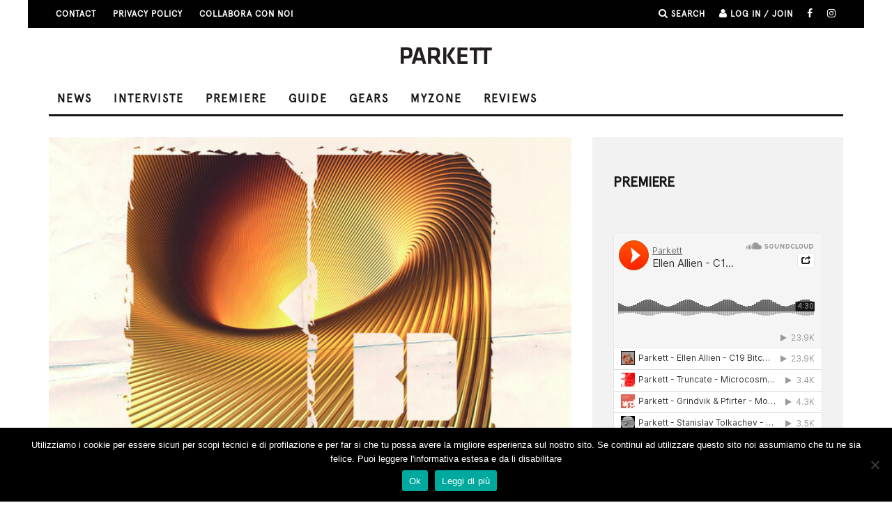

--- FILE ---
content_type: text/html; charset=UTF-8
request_url: https://www.parkettchannel.it/mezo-timeless/
body_size: 16547
content:
<!DOCTYPE html>
<!--[if lt IE 7]><html lang="it-IT" class="no-js lt-ie9 lt-ie8 lt-ie7"> <![endif]-->
<!--[if (IE 7)&!(IEMobile)]><html lang="it-IT" class="no-js lt-ie9 lt-ie8"><![endif]-->
<!--[if (IE 8)&!(IEMobile)]><html lang="it-IT" class="no-js lt-ie9"><![endif]-->
<!--[if gt IE 8]><!--> <html lang="it-IT" class="no-js"><!--<![endif]-->

	<head>
		<script async src="https://pagead2.googlesyndication.com/pagead/js/adsbygoogle.js?client=ca-pub-8375648831091848"
     crossorigin="anonymous"></script>
<meta name="facebook-domain-verification" content="xoedh46qnbbtac3z42b6ggxcqewuxd" />
	<meta charset="utf-8">
		<!-- Google Chrome Frame for IE -->
		<!--[if IE]><meta http-equiv="X-UA-Compatible" content="IE=edge" /><![endif]-->
		<!-- mobile meta -->
                    <meta name="viewport" content="width=device-width, initial-scale=1.0"/>
        
		<link rel="pingback" href="https://www.parkettchannel.it/xmlrpc.php">

<!-- Global site tag (gtag.js) - Google Analytics -->
<script async src="https://www.googletagmanager.com/gtag/js?id=UA-39030887-3"></script>
<script>
  window.dataLayer = window.dataLayer || [];
  function gtag(){dataLayer.push(arguments);}
  gtag('js', new Date());

  gtag('config', 'UA-39030887-3');
</script>

		
		<!-- head extras -->
		<title>Mezo &#8211; Timeless &#8211; Parkett</title>
<meta name='robots' content='max-image-preview:large' />
	<style>img:is([sizes="auto" i], [sizes^="auto," i]) { contain-intrinsic-size: 3000px 1500px }</style>
	<link rel='dns-prefetch' href='//fonts.googleapis.com' />
<link rel="alternate" type="application/rss+xml" title="Parkett &raquo; Feed" href="https://www.parkettchannel.it/feed/" />
<link rel="alternate" type="application/rss+xml" title="Parkett &raquo; Feed dei commenti" href="https://www.parkettchannel.it/comments/feed/" />
<script type="text/javascript" id="wpp-js" src="https://www.parkettchannel.it/wp-content/plugins/wordpress-popular-posts/assets/js/wpp.min.js?ver=7.3.6" data-sampling="0" data-sampling-rate="100" data-api-url="https://www.parkettchannel.it/wp-json/wordpress-popular-posts" data-post-id="77458" data-token="47aab4ecb0" data-lang="0" data-debug="0"></script>
<script type="text/javascript">
/* <![CDATA[ */
window._wpemojiSettings = {"baseUrl":"https:\/\/s.w.org\/images\/core\/emoji\/15.0.3\/72x72\/","ext":".png","svgUrl":"https:\/\/s.w.org\/images\/core\/emoji\/15.0.3\/svg\/","svgExt":".svg","source":{"concatemoji":"https:\/\/www.parkettchannel.it\/wp-includes\/js\/wp-emoji-release.min.js?ver=6.7.4"}};
/*! This file is auto-generated */
!function(i,n){var o,s,e;function c(e){try{var t={supportTests:e,timestamp:(new Date).valueOf()};sessionStorage.setItem(o,JSON.stringify(t))}catch(e){}}function p(e,t,n){e.clearRect(0,0,e.canvas.width,e.canvas.height),e.fillText(t,0,0);var t=new Uint32Array(e.getImageData(0,0,e.canvas.width,e.canvas.height).data),r=(e.clearRect(0,0,e.canvas.width,e.canvas.height),e.fillText(n,0,0),new Uint32Array(e.getImageData(0,0,e.canvas.width,e.canvas.height).data));return t.every(function(e,t){return e===r[t]})}function u(e,t,n){switch(t){case"flag":return n(e,"\ud83c\udff3\ufe0f\u200d\u26a7\ufe0f","\ud83c\udff3\ufe0f\u200b\u26a7\ufe0f")?!1:!n(e,"\ud83c\uddfa\ud83c\uddf3","\ud83c\uddfa\u200b\ud83c\uddf3")&&!n(e,"\ud83c\udff4\udb40\udc67\udb40\udc62\udb40\udc65\udb40\udc6e\udb40\udc67\udb40\udc7f","\ud83c\udff4\u200b\udb40\udc67\u200b\udb40\udc62\u200b\udb40\udc65\u200b\udb40\udc6e\u200b\udb40\udc67\u200b\udb40\udc7f");case"emoji":return!n(e,"\ud83d\udc26\u200d\u2b1b","\ud83d\udc26\u200b\u2b1b")}return!1}function f(e,t,n){var r="undefined"!=typeof WorkerGlobalScope&&self instanceof WorkerGlobalScope?new OffscreenCanvas(300,150):i.createElement("canvas"),a=r.getContext("2d",{willReadFrequently:!0}),o=(a.textBaseline="top",a.font="600 32px Arial",{});return e.forEach(function(e){o[e]=t(a,e,n)}),o}function t(e){var t=i.createElement("script");t.src=e,t.defer=!0,i.head.appendChild(t)}"undefined"!=typeof Promise&&(o="wpEmojiSettingsSupports",s=["flag","emoji"],n.supports={everything:!0,everythingExceptFlag:!0},e=new Promise(function(e){i.addEventListener("DOMContentLoaded",e,{once:!0})}),new Promise(function(t){var n=function(){try{var e=JSON.parse(sessionStorage.getItem(o));if("object"==typeof e&&"number"==typeof e.timestamp&&(new Date).valueOf()<e.timestamp+604800&&"object"==typeof e.supportTests)return e.supportTests}catch(e){}return null}();if(!n){if("undefined"!=typeof Worker&&"undefined"!=typeof OffscreenCanvas&&"undefined"!=typeof URL&&URL.createObjectURL&&"undefined"!=typeof Blob)try{var e="postMessage("+f.toString()+"("+[JSON.stringify(s),u.toString(),p.toString()].join(",")+"));",r=new Blob([e],{type:"text/javascript"}),a=new Worker(URL.createObjectURL(r),{name:"wpTestEmojiSupports"});return void(a.onmessage=function(e){c(n=e.data),a.terminate(),t(n)})}catch(e){}c(n=f(s,u,p))}t(n)}).then(function(e){for(var t in e)n.supports[t]=e[t],n.supports.everything=n.supports.everything&&n.supports[t],"flag"!==t&&(n.supports.everythingExceptFlag=n.supports.everythingExceptFlag&&n.supports[t]);n.supports.everythingExceptFlag=n.supports.everythingExceptFlag&&!n.supports.flag,n.DOMReady=!1,n.readyCallback=function(){n.DOMReady=!0}}).then(function(){return e}).then(function(){var e;n.supports.everything||(n.readyCallback(),(e=n.source||{}).concatemoji?t(e.concatemoji):e.wpemoji&&e.twemoji&&(t(e.twemoji),t(e.wpemoji)))}))}((window,document),window._wpemojiSettings);
/* ]]> */
</script>
<style id='wp-emoji-styles-inline-css' type='text/css'>

	img.wp-smiley, img.emoji {
		display: inline !important;
		border: none !important;
		box-shadow: none !important;
		height: 1em !important;
		width: 1em !important;
		margin: 0 0.07em !important;
		vertical-align: -0.1em !important;
		background: none !important;
		padding: 0 !important;
	}
</style>
<link rel='stylesheet' id='wp-block-library-css' href='https://www.parkettchannel.it/wp-includes/css/dist/block-library/style.min.css?ver=6.7.4' type='text/css' media='all' />
<style id='classic-theme-styles-inline-css' type='text/css'>
/*! This file is auto-generated */
.wp-block-button__link{color:#fff;background-color:#32373c;border-radius:9999px;box-shadow:none;text-decoration:none;padding:calc(.667em + 2px) calc(1.333em + 2px);font-size:1.125em}.wp-block-file__button{background:#32373c;color:#fff;text-decoration:none}
</style>
<style id='global-styles-inline-css' type='text/css'>
:root{--wp--preset--aspect-ratio--square: 1;--wp--preset--aspect-ratio--4-3: 4/3;--wp--preset--aspect-ratio--3-4: 3/4;--wp--preset--aspect-ratio--3-2: 3/2;--wp--preset--aspect-ratio--2-3: 2/3;--wp--preset--aspect-ratio--16-9: 16/9;--wp--preset--aspect-ratio--9-16: 9/16;--wp--preset--color--black: #000000;--wp--preset--color--cyan-bluish-gray: #abb8c3;--wp--preset--color--white: #ffffff;--wp--preset--color--pale-pink: #f78da7;--wp--preset--color--vivid-red: #cf2e2e;--wp--preset--color--luminous-vivid-orange: #ff6900;--wp--preset--color--luminous-vivid-amber: #fcb900;--wp--preset--color--light-green-cyan: #7bdcb5;--wp--preset--color--vivid-green-cyan: #00d084;--wp--preset--color--pale-cyan-blue: #8ed1fc;--wp--preset--color--vivid-cyan-blue: #0693e3;--wp--preset--color--vivid-purple: #9b51e0;--wp--preset--gradient--vivid-cyan-blue-to-vivid-purple: linear-gradient(135deg,rgba(6,147,227,1) 0%,rgb(155,81,224) 100%);--wp--preset--gradient--light-green-cyan-to-vivid-green-cyan: linear-gradient(135deg,rgb(122,220,180) 0%,rgb(0,208,130) 100%);--wp--preset--gradient--luminous-vivid-amber-to-luminous-vivid-orange: linear-gradient(135deg,rgba(252,185,0,1) 0%,rgba(255,105,0,1) 100%);--wp--preset--gradient--luminous-vivid-orange-to-vivid-red: linear-gradient(135deg,rgba(255,105,0,1) 0%,rgb(207,46,46) 100%);--wp--preset--gradient--very-light-gray-to-cyan-bluish-gray: linear-gradient(135deg,rgb(238,238,238) 0%,rgb(169,184,195) 100%);--wp--preset--gradient--cool-to-warm-spectrum: linear-gradient(135deg,rgb(74,234,220) 0%,rgb(151,120,209) 20%,rgb(207,42,186) 40%,rgb(238,44,130) 60%,rgb(251,105,98) 80%,rgb(254,248,76) 100%);--wp--preset--gradient--blush-light-purple: linear-gradient(135deg,rgb(255,206,236) 0%,rgb(152,150,240) 100%);--wp--preset--gradient--blush-bordeaux: linear-gradient(135deg,rgb(254,205,165) 0%,rgb(254,45,45) 50%,rgb(107,0,62) 100%);--wp--preset--gradient--luminous-dusk: linear-gradient(135deg,rgb(255,203,112) 0%,rgb(199,81,192) 50%,rgb(65,88,208) 100%);--wp--preset--gradient--pale-ocean: linear-gradient(135deg,rgb(255,245,203) 0%,rgb(182,227,212) 50%,rgb(51,167,181) 100%);--wp--preset--gradient--electric-grass: linear-gradient(135deg,rgb(202,248,128) 0%,rgb(113,206,126) 100%);--wp--preset--gradient--midnight: linear-gradient(135deg,rgb(2,3,129) 0%,rgb(40,116,252) 100%);--wp--preset--font-size--small: 13px;--wp--preset--font-size--medium: 20px;--wp--preset--font-size--large: 36px;--wp--preset--font-size--x-large: 42px;--wp--preset--spacing--20: 0.44rem;--wp--preset--spacing--30: 0.67rem;--wp--preset--spacing--40: 1rem;--wp--preset--spacing--50: 1.5rem;--wp--preset--spacing--60: 2.25rem;--wp--preset--spacing--70: 3.38rem;--wp--preset--spacing--80: 5.06rem;--wp--preset--shadow--natural: 6px 6px 9px rgba(0, 0, 0, 0.2);--wp--preset--shadow--deep: 12px 12px 50px rgba(0, 0, 0, 0.4);--wp--preset--shadow--sharp: 6px 6px 0px rgba(0, 0, 0, 0.2);--wp--preset--shadow--outlined: 6px 6px 0px -3px rgba(255, 255, 255, 1), 6px 6px rgba(0, 0, 0, 1);--wp--preset--shadow--crisp: 6px 6px 0px rgba(0, 0, 0, 1);}:where(.is-layout-flex){gap: 0.5em;}:where(.is-layout-grid){gap: 0.5em;}body .is-layout-flex{display: flex;}.is-layout-flex{flex-wrap: wrap;align-items: center;}.is-layout-flex > :is(*, div){margin: 0;}body .is-layout-grid{display: grid;}.is-layout-grid > :is(*, div){margin: 0;}:where(.wp-block-columns.is-layout-flex){gap: 2em;}:where(.wp-block-columns.is-layout-grid){gap: 2em;}:where(.wp-block-post-template.is-layout-flex){gap: 1.25em;}:where(.wp-block-post-template.is-layout-grid){gap: 1.25em;}.has-black-color{color: var(--wp--preset--color--black) !important;}.has-cyan-bluish-gray-color{color: var(--wp--preset--color--cyan-bluish-gray) !important;}.has-white-color{color: var(--wp--preset--color--white) !important;}.has-pale-pink-color{color: var(--wp--preset--color--pale-pink) !important;}.has-vivid-red-color{color: var(--wp--preset--color--vivid-red) !important;}.has-luminous-vivid-orange-color{color: var(--wp--preset--color--luminous-vivid-orange) !important;}.has-luminous-vivid-amber-color{color: var(--wp--preset--color--luminous-vivid-amber) !important;}.has-light-green-cyan-color{color: var(--wp--preset--color--light-green-cyan) !important;}.has-vivid-green-cyan-color{color: var(--wp--preset--color--vivid-green-cyan) !important;}.has-pale-cyan-blue-color{color: var(--wp--preset--color--pale-cyan-blue) !important;}.has-vivid-cyan-blue-color{color: var(--wp--preset--color--vivid-cyan-blue) !important;}.has-vivid-purple-color{color: var(--wp--preset--color--vivid-purple) !important;}.has-black-background-color{background-color: var(--wp--preset--color--black) !important;}.has-cyan-bluish-gray-background-color{background-color: var(--wp--preset--color--cyan-bluish-gray) !important;}.has-white-background-color{background-color: var(--wp--preset--color--white) !important;}.has-pale-pink-background-color{background-color: var(--wp--preset--color--pale-pink) !important;}.has-vivid-red-background-color{background-color: var(--wp--preset--color--vivid-red) !important;}.has-luminous-vivid-orange-background-color{background-color: var(--wp--preset--color--luminous-vivid-orange) !important;}.has-luminous-vivid-amber-background-color{background-color: var(--wp--preset--color--luminous-vivid-amber) !important;}.has-light-green-cyan-background-color{background-color: var(--wp--preset--color--light-green-cyan) !important;}.has-vivid-green-cyan-background-color{background-color: var(--wp--preset--color--vivid-green-cyan) !important;}.has-pale-cyan-blue-background-color{background-color: var(--wp--preset--color--pale-cyan-blue) !important;}.has-vivid-cyan-blue-background-color{background-color: var(--wp--preset--color--vivid-cyan-blue) !important;}.has-vivid-purple-background-color{background-color: var(--wp--preset--color--vivid-purple) !important;}.has-black-border-color{border-color: var(--wp--preset--color--black) !important;}.has-cyan-bluish-gray-border-color{border-color: var(--wp--preset--color--cyan-bluish-gray) !important;}.has-white-border-color{border-color: var(--wp--preset--color--white) !important;}.has-pale-pink-border-color{border-color: var(--wp--preset--color--pale-pink) !important;}.has-vivid-red-border-color{border-color: var(--wp--preset--color--vivid-red) !important;}.has-luminous-vivid-orange-border-color{border-color: var(--wp--preset--color--luminous-vivid-orange) !important;}.has-luminous-vivid-amber-border-color{border-color: var(--wp--preset--color--luminous-vivid-amber) !important;}.has-light-green-cyan-border-color{border-color: var(--wp--preset--color--light-green-cyan) !important;}.has-vivid-green-cyan-border-color{border-color: var(--wp--preset--color--vivid-green-cyan) !important;}.has-pale-cyan-blue-border-color{border-color: var(--wp--preset--color--pale-cyan-blue) !important;}.has-vivid-cyan-blue-border-color{border-color: var(--wp--preset--color--vivid-cyan-blue) !important;}.has-vivid-purple-border-color{border-color: var(--wp--preset--color--vivid-purple) !important;}.has-vivid-cyan-blue-to-vivid-purple-gradient-background{background: var(--wp--preset--gradient--vivid-cyan-blue-to-vivid-purple) !important;}.has-light-green-cyan-to-vivid-green-cyan-gradient-background{background: var(--wp--preset--gradient--light-green-cyan-to-vivid-green-cyan) !important;}.has-luminous-vivid-amber-to-luminous-vivid-orange-gradient-background{background: var(--wp--preset--gradient--luminous-vivid-amber-to-luminous-vivid-orange) !important;}.has-luminous-vivid-orange-to-vivid-red-gradient-background{background: var(--wp--preset--gradient--luminous-vivid-orange-to-vivid-red) !important;}.has-very-light-gray-to-cyan-bluish-gray-gradient-background{background: var(--wp--preset--gradient--very-light-gray-to-cyan-bluish-gray) !important;}.has-cool-to-warm-spectrum-gradient-background{background: var(--wp--preset--gradient--cool-to-warm-spectrum) !important;}.has-blush-light-purple-gradient-background{background: var(--wp--preset--gradient--blush-light-purple) !important;}.has-blush-bordeaux-gradient-background{background: var(--wp--preset--gradient--blush-bordeaux) !important;}.has-luminous-dusk-gradient-background{background: var(--wp--preset--gradient--luminous-dusk) !important;}.has-pale-ocean-gradient-background{background: var(--wp--preset--gradient--pale-ocean) !important;}.has-electric-grass-gradient-background{background: var(--wp--preset--gradient--electric-grass) !important;}.has-midnight-gradient-background{background: var(--wp--preset--gradient--midnight) !important;}.has-small-font-size{font-size: var(--wp--preset--font-size--small) !important;}.has-medium-font-size{font-size: var(--wp--preset--font-size--medium) !important;}.has-large-font-size{font-size: var(--wp--preset--font-size--large) !important;}.has-x-large-font-size{font-size: var(--wp--preset--font-size--x-large) !important;}
:where(.wp-block-post-template.is-layout-flex){gap: 1.25em;}:where(.wp-block-post-template.is-layout-grid){gap: 1.25em;}
:where(.wp-block-columns.is-layout-flex){gap: 2em;}:where(.wp-block-columns.is-layout-grid){gap: 2em;}
:root :where(.wp-block-pullquote){font-size: 1.5em;line-height: 1.6;}
</style>
<link rel='stylesheet' id='cookie-notice-front-css' href='https://www.parkettchannel.it/wp-content/plugins/cookie-notice/css/front.min.css?ver=2.5.11' type='text/css' media='all' />
<link rel='stylesheet' id='uaf_client_css-css' href='https://www.parkettchannel.it/wp-content/uploads/useanyfont/uaf.css?ver=1764332916' type='text/css' media='all' />
<link rel='stylesheet' id='wordpress-popular-posts-css-css' href='https://www.parkettchannel.it/wp-content/plugins/wordpress-popular-posts/assets/css/wpp.css?ver=7.3.6' type='text/css' media='all' />
<link rel='stylesheet' id='wp-pagenavi-css' href='https://www.parkettchannel.it/wp-content/plugins/wp-pagenavi/pagenavi-css.css?ver=2.70' type='text/css' media='all' />
<link rel='stylesheet' id='login-with-ajax-css' href='https://www.parkettchannel.it/wp-content/themes/15zine/plugins/login-with-ajax/widget.css?ver=4.5.1' type='text/css' media='all' />
<link rel='stylesheet' id='cb-main-stylesheet-css' href='https://www.parkettchannel.it/wp-content/themes/15zine/library/css/style.min.css?ver=3.1.2' type='text/css' media='all' />
<link rel='stylesheet' id='cb-font-stylesheet-css' href='//fonts.googleapis.com/css?family=Montserrat%3A400%2C700%7COpen+Sans%3A400%2C700%2C400italic&#038;ver=3.1.2' type='text/css' media='all' />
<!--[if lt IE 10]>
<link rel='stylesheet' id='cb-ie-only-css' href='https://www.parkettchannel.it/wp-content/themes/15zine/library/css/ie.css?ver=3.1.2' type='text/css' media='all' />
<![endif]-->
<script type="text/javascript" id="cookie-notice-front-js-before">
/* <![CDATA[ */
var cnArgs = {"ajaxUrl":"https:\/\/www.parkettchannel.it\/wp-admin\/admin-ajax.php","nonce":"95e3885641","hideEffect":"fade","position":"bottom","onScroll":true,"onScrollOffset":100,"onClick":false,"cookieName":"cookie_notice_accepted","cookieTime":2592000,"cookieTimeRejected":2592000,"globalCookie":false,"redirection":false,"cache":false,"revokeCookies":false,"revokeCookiesOpt":"automatic"};
/* ]]> */
</script>
<script type="text/javascript" src="https://www.parkettchannel.it/wp-content/plugins/cookie-notice/js/front.min.js?ver=2.5.11" id="cookie-notice-front-js"></script>
<script type="text/javascript" src="https://www.parkettchannel.it/wp-includes/js/jquery/jquery.min.js?ver=3.7.1" id="jquery-core-js"></script>
<script type="text/javascript" src="https://www.parkettchannel.it/wp-includes/js/jquery/jquery-migrate.min.js?ver=3.4.1" id="jquery-migrate-js"></script>
<script type="text/javascript" id="login-with-ajax-js-extra">
/* <![CDATA[ */
var LWA = {"ajaxurl":"https:\/\/www.parkettchannel.it\/wp-admin\/admin-ajax.php","off":""};
/* ]]> */
</script>
<script type="text/javascript" src="https://www.parkettchannel.it/wp-content/themes/15zine/plugins/login-with-ajax/login-with-ajax.js?ver=4.5.1" id="login-with-ajax-js"></script>
<script type="text/javascript" src="https://www.parkettchannel.it/wp-content/plugins/login-with-ajax/ajaxify/ajaxify.min.js?ver=4.5.1" id="login-with-ajax-ajaxify-js"></script>
<script type="text/javascript" src="https://www.parkettchannel.it/wp-content/themes/15zine/library/js/modernizr.custom.min.js?ver=2.6.2" id="cb-modernizr-js"></script>
<link rel="https://api.w.org/" href="https://www.parkettchannel.it/wp-json/" /><link rel="alternate" title="JSON" type="application/json" href="https://www.parkettchannel.it/wp-json/wp/v2/posts/77458" /><link rel="EditURI" type="application/rsd+xml" title="RSD" href="https://www.parkettchannel.it/xmlrpc.php?rsd" />
<meta name="generator" content="WordPress 6.7.4" />
<link rel="canonical" href="https://www.parkettchannel.it/mezo-timeless/" />
<link rel='shortlink' href='https://www.parkettchannel.it/?p=77458' />
<link rel="alternate" title="oEmbed (JSON)" type="application/json+oembed" href="https://www.parkettchannel.it/wp-json/oembed/1.0/embed?url=https%3A%2F%2Fwww.parkettchannel.it%2Fmezo-timeless%2F" />
<link rel="alternate" title="oEmbed (XML)" type="text/xml+oembed" href="https://www.parkettchannel.it/wp-json/oembed/1.0/embed?url=https%3A%2F%2Fwww.parkettchannel.it%2Fmezo-timeless%2F&#038;format=xml" />
	<link rel="preconnect" href="https://fonts.googleapis.com">
	<link rel="preconnect" href="https://fonts.gstatic.com">
	<link href='https://fonts.googleapis.com/css2?display=swap&family=Lora:wght@400;700&family=Open+Sans:wght@300' rel='stylesheet'><script type="text/javascript">
(function(url){
	if(/(?:Chrome\/26\.0\.1410\.63 Safari\/537\.31|WordfenceTestMonBot)/.test(navigator.userAgent)){ return; }
	var addEvent = function(evt, handler) {
		if (window.addEventListener) {
			document.addEventListener(evt, handler, false);
		} else if (window.attachEvent) {
			document.attachEvent('on' + evt, handler);
		}
	};
	var removeEvent = function(evt, handler) {
		if (window.removeEventListener) {
			document.removeEventListener(evt, handler, false);
		} else if (window.detachEvent) {
			document.detachEvent('on' + evt, handler);
		}
	};
	var evts = 'contextmenu dblclick drag dragend dragenter dragleave dragover dragstart drop keydown keypress keyup mousedown mousemove mouseout mouseover mouseup mousewheel scroll'.split(' ');
	var logHuman = function() {
		if (window.wfLogHumanRan) { return; }
		window.wfLogHumanRan = true;
		var wfscr = document.createElement('script');
		wfscr.type = 'text/javascript';
		wfscr.async = true;
		wfscr.src = url + '&r=' + Math.random();
		(document.getElementsByTagName('head')[0]||document.getElementsByTagName('body')[0]).appendChild(wfscr);
		for (var i = 0; i < evts.length; i++) {
			removeEvent(evts[i], logHuman);
		}
	};
	for (var i = 0; i < evts.length; i++) {
		addEvent(evts[i], logHuman);
	}
})('//www.parkettchannel.it/?wordfence_lh=1&hid=E9F2DBAF263F4DFD031C681E58831A3E');
</script>            <style id="wpp-loading-animation-styles">@-webkit-keyframes bgslide{from{background-position-x:0}to{background-position-x:-200%}}@keyframes bgslide{from{background-position-x:0}to{background-position-x:-200%}}.wpp-widget-block-placeholder,.wpp-shortcode-placeholder{margin:0 auto;width:60px;height:3px;background:#dd3737;background:linear-gradient(90deg,#dd3737 0%,#571313 10%,#dd3737 100%);background-size:200% auto;border-radius:3px;-webkit-animation:bgslide 1s infinite linear;animation:bgslide 1s infinite linear}</style>
            <style type="text/css">#cb-nav-bar .cb-mega-menu-columns .cb-sub-menu > li > a { color: #f2c231; }.cb-review-box .cb-bar .cb-overlay span { background: #f9db32; }.cb-review-box i { color: #f9db32; }.cb-meta-style-1 .cb-article-meta { background: rgba(0, 0, 0, 0.25); }.cb-module-block .cb-meta-style-2 img, .cb-module-block .cb-meta-style-4 img, .cb-grid-x .cb-grid-img img, .cb-grid-x .cb-grid-img .cb-fi-cover  { opacity: 0.75; }@media only screen and (min-width: 768px) {
                .cb-module-block .cb-meta-style-1:hover .cb-article-meta { background: rgba(0, 0, 0, 0.75); }
                .cb-module-block .cb-meta-style-2:hover img, .cb-module-block .cb-meta-style-4:hover img, .cb-grid-x .cb-grid-feature:hover img, .cb-grid-x .cb-grid-feature:hover .cb-fi-cover, .cb-slider li:hover img { opacity: 0.25; }
            }</style><!-- end custom css --><style type="text/css">body, #respond, .cb-font-body { font-family: 'Open Sans', sans-serif; } h1, h2, h3, h4, h5, h6, .cb-font-header, #bbp-user-navigation, .cb-byline{ font-family:'Montserrat', sans-serif; }</style><meta property="og:image" content="https://www.parkettchannel.it/wp-content/uploads/ab67616d0000b273b7901f6c43663ef983d9b39d.jpg">      <meta name="onesignal" content="wordpress-plugin"/>
            <script>

      window.OneSignalDeferred = window.OneSignalDeferred || [];

      OneSignalDeferred.push(function(OneSignal) {
        var oneSignal_options = {};
        window._oneSignalInitOptions = oneSignal_options;

        oneSignal_options['serviceWorkerParam'] = { scope: '/' };
oneSignal_options['serviceWorkerPath'] = 'OneSignalSDKWorker.js.php';

        OneSignal.Notifications.setDefaultUrl("https://www.parkettchannel.it");

        oneSignal_options['wordpress'] = true;
oneSignal_options['appId'] = '420a05fa-30e2-4da4-ad5e-33c496aad445';
oneSignal_options['allowLocalhostAsSecureOrigin'] = true;
oneSignal_options['welcomeNotification'] = { };
oneSignal_options['welcomeNotification']['title'] = "Parkett";
oneSignal_options['welcomeNotification']['message'] = "Grazie per la tua iscrizione!";
oneSignal_options['welcomeNotification']['url'] = "www.parkettchannel.it";
oneSignal_options['path'] = "https://www.parkettchannel.it/wp-content/plugins/onesignal-free-web-push-notifications/sdk_files/";
oneSignal_options['safari_web_id'] = "web.onesignal.auto.3d9f0610-6ae1-419f-862e-705396ff3ef1";
oneSignal_options['persistNotification'] = true;
oneSignal_options['promptOptions'] = { };
oneSignal_options['promptOptions']['actionMessage'] = "Vuoi ricevere una notifica per rimanere aggiornato sul mondo della musica elettronica?";
oneSignal_options['promptOptions']['acceptButtonText'] = "SI GRAZIE";
oneSignal_options['promptOptions']['cancelButtonText'] = "NO GRAZIE";
              OneSignal.init(window._oneSignalInitOptions);
                    });

      function documentInitOneSignal() {
        var oneSignal_elements = document.getElementsByClassName("OneSignal-prompt");

        var oneSignalLinkClickHandler = function(event) { OneSignal.Notifications.requestPermission(); event.preventDefault(); };        for(var i = 0; i < oneSignal_elements.length; i++)
          oneSignal_elements[i].addEventListener('click', oneSignalLinkClickHandler, false);
      }

      if (document.readyState === 'complete') {
           documentInitOneSignal();
      }
      else {
           window.addEventListener("load", function(event){
               documentInitOneSignal();
          });
      }
    </script>
<style type="text/css" id="custom-background-css">
body.custom-background { background-color: #ffffff; }
</style>
	<style>.cb-mm-on #cb-nav-bar .cb-main-nav .menu-item-315:hover, .cb-mm-on #cb-nav-bar .cb-main-nav .menu-item-315:focus { background:# !important ; }
.cb-mm-on #cb-nav-bar .cb-main-nav .menu-item-315 .cb-big-menu { border-top-color: #; }
.cb-mm-on #cb-nav-bar .cb-main-nav .menu-item-194:hover, .cb-mm-on #cb-nav-bar .cb-main-nav .menu-item-194:focus { background:# !important ; }
.cb-mm-on #cb-nav-bar .cb-main-nav .menu-item-194 .cb-big-menu { border-top-color: #; }
.cb-mm-on #cb-nav-bar .cb-main-nav .menu-item-58988:hover, .cb-mm-on #cb-nav-bar .cb-main-nav .menu-item-58988:focus { background:# !important ; }
.cb-mm-on #cb-nav-bar .cb-main-nav .menu-item-58988 .cb-big-menu { border-top-color: #; }
.cb-mm-on #cb-nav-bar .cb-main-nav .menu-item-29872:hover, .cb-mm-on #cb-nav-bar .cb-main-nav .menu-item-29872:focus { background:# !important ; }
.cb-mm-on #cb-nav-bar .cb-main-nav .menu-item-29872 .cb-big-menu { border-top-color: #; }
.cb-mm-on #cb-nav-bar .cb-main-nav .menu-item-10827:hover, .cb-mm-on #cb-nav-bar .cb-main-nav .menu-item-10827:focus { background:# !important ; }
.cb-mm-on #cb-nav-bar .cb-main-nav .menu-item-10827 .cb-big-menu { border-top-color: #; }
.cb-mm-on #cb-nav-bar .cb-main-nav .menu-item-30932:hover, .cb-mm-on #cb-nav-bar .cb-main-nav .menu-item-30932:focus { background:# !important ; }
.cb-mm-on #cb-nav-bar .cb-main-nav .menu-item-30932 .cb-big-menu { border-top-color: #; }</style>	<style id="egf-frontend-styles" type="text/css">
		p {color: #353535;font-family: 'Lora', sans-serif;font-size: 20px;font-style: normal;font-weight: 400;line-height: 1.7;text-decoration: none;text-transform: none;} h1 {color: #282828;font-family: 'Lora', sans-serif;font-size: 33px;font-style: normal;font-weight: 400;letter-spacing: -3px;line-height: 1;text-transform: none;} h2 {font-family: 'Lora', sans-serif;font-size: 20px;font-style: normal;font-weight: 700;line-height: 1.7;} h3 {font-family: 'Open Sans', sans-serif;font-style: normal;font-weight: 300;} h4 {font-family: 'Open Sans', sans-serif;font-style: normal;font-weight: 300;} h5 {color: #0c0c0c;font-family: 'Open Sans', sans-serif;font-size: 19px;font-style: normal;font-weight: 300;line-height: 1.4;} h6 {color: #0f0f0f;font-family: 'Open Sans', sans-serif;font-size: 17px;font-style: normal;font-weight: 300;} 	</style>
			<!-- end head extras -->

<meta property="fb:pages" content="242797239103386" />

	</head>


	<body 


class="post-template-default single single-post postid-77458 single-format-standard custom-background cookies-not-set  cb-sticky-mm  cb-tm-dark cb-body-light cb-menu-light cb-mm-dark cb-footer-dark   cb-m-logo-off cb-m-sticky cb-sw-tm-box cb-sw-header-box cb-sw-menu-box cb-sw-footer-box cb-menu-al-left  cb-fis-b-standard  cb-fis-tl-st-below">




		
		<div id="cb-outer-container">

			
				<div id="cb-top-menu" class="clearfix cb-font-header  wrap">
					<div class="wrap clearfix cb-site-padding cb-top-menu-wrap">

													<div class="cb-left-side cb-mob">

								<a href="#" id="cb-mob-open" class="cb-link"><i class="fa fa-bars"></i></a>
															</div>
						                        <ul class="cb-top-nav cb-left-side"><li id="menu-item-29868" class="menu-item menu-item-type-post_type menu-item-object-page menu-item-29868"><a href="https://www.parkettchannel.it/?page_id=6236">Contact</a></li>
<li id="menu-item-41514" class="menu-item menu-item-type-post_type menu-item-object-page menu-item-41514"><a href="https://www.parkettchannel.it/privacy-policy/">PRIVACY POLICY</a></li>
<li id="menu-item-47742" class="menu-item menu-item-type-post_type menu-item-object-page menu-item-47742"><a href="https://www.parkettchannel.it/collabora-con-noi/">Collabora con noi</a></li>
</ul>                                                <ul class="cb-top-nav cb-right-side"><li class="cb-icon-search cb-menu-icons-extra"><a href="#"  title="Search" id="cb-s-trigger-gen"><i class="fa fa-search"></i> <span class="cb-search-title">Search</span></a></li><li class="cb-icon-login cb-menu-icons-extra"><a href="#" class="cb-lwa-trigger" title="Log in / Join" id="cb-lwa-trigger-gen"><i class="fa fa-user"></i> <span class="cb-login-join-title">Log in / Join</span></a></li><li class="cb-menu-icons-extra cb-social-icons-extra"><a href="http://www.facebook.com/parkettchannel"  target="_blank"><i class="fa fa-facebook" aria-hidden="true"></i></a></li><li class="cb-menu-icons-extra cb-social-icons-extra"><a href="http://www.instagram.com/parkettchannel.it"  target="_blank"><i class="fa fa-instagram" aria-hidden="true"></i></a></li></ul>					</div>
				</div>
			
		

				<div id="cb-mob-menu" class="cb-mob-menu">
					<div class="cb-mob-close-wrap">
						
						<a href="#" id="cb-mob-close" class="cb-link"><i class="fa cb-times"></i></a>
										    </div>

					<div class="cb-mob-menu-wrap">
						<ul id="cb-mob-ul" class="cb-mobile-nav cb-top-nav cb-mob-ul-show"><li class="menu-item menu-item-type-taxonomy menu-item-object-category menu-item-315"><a href="https://www.parkettchannel.it/category/news/">NEWS</a></li>
<li class="menu-item menu-item-type-taxonomy menu-item-object-category menu-item-194"><a href="https://www.parkettchannel.it/category/interviews/">INTERVISTE</a></li>
<li class="menu-item menu-item-type-taxonomy menu-item-object-category menu-item-58988"><a href="https://www.parkettchannel.it/category/premiere/">PREMIERE</a></li>
<li class="menu-item menu-item-type-taxonomy menu-item-object-category menu-item-29872"><a href="https://www.parkettchannel.it/category/guide/">Guide</a></li>
<li class="menu-item menu-item-type-taxonomy menu-item-object-category menu-item-10827"><a href="https://www.parkettchannel.it/category/gears/">GEARS</a></li>
<li class="menu-item menu-item-type-taxonomy menu-item-object-category menu-item-30932"><a href="https://www.parkettchannel.it/category/myzone/">MyZone</a></li>
<li class="menu-item menu-item-type-post_type menu-item-object-page menu-item-82545"><a href="https://www.parkettchannel.it/reviews/">Reviews</a></li>
</ul>											</div>

				</div>
			
			<div id="cb-container" class="clearfix" >
									<header id="cb-header" class="cb-header  wrap">

					    <div id="cb-logo-box" class="cb-logo-center wrap">
	                    	                <div id="logo">
                                        <a href="https://www.parkettchannel.it">
                        <img src="https://www.parkettchannel.it/wp-content/uploads/PARKETT_logo.jpg" alt="Parkett logo" data-at2x="https://www.parkettchannel.it/wp-content/uploads/PARKETT_logo.jpg">
                    </a>
                                    </div>
            	                        	                    </div>
											</header>


				
				<div id="cb-lwa" class="cb-lwa-modal cb-modal"><div class="cb-close-m cb-ta-right"><i class="fa cb-times"></i></div>
<div class="cb-lwa-modal-inner cb-modal-inner cb-light-loader cb-pre-load cb-font-header clearfix">
    <div class="lwa lwa-default clearfix">
                
        

        <form class="lwa-form cb-form cb-form-active clearfix" action="https://www.parkettchannel.it/wp-login.php?template=default" method="post">
            
            <div class="cb-form-body">
                <input class="cb-form-input cb-form-input-username" type="text" name="log" placeholder="Nome utente">
                <input class="cb-form-input" type="password" name="pwd" placeholder="Password">
                                <span class="lwa-status cb-ta-center"></span>
                <div class="cb-submit cb-ta-center">
                  <input type="submit" name="wp-submit" class="lwa_wp-submit cb-submit-form" value="Accedi" tabindex="100" />
                  <input type="hidden" name="lwa_profile_link" value="1" />
                  <input type="hidden" name="login-with-ajax" value="login" />
                </div>

                <div class="cb-remember-me cb-extra cb-ta-center"><label>Ricordami</label><input name="rememberme" type="checkbox" class="lwa-rememberme" value="forever" /></div>
                
                <div class="cb-lost-password cb-extra cb-ta-center">
                                          <a class="lwa-links-remember cb-title-trigger cb-trigger-pass" href="https://www.parkettchannel.it/wp-login.php?action=lostpassword&#038;template=default" title="Password dimenticata?">Password dimenticata?</a>
                                     </div>
           </div>
        </form>
        
                <form class="lwa-remember cb-form clearfix" action="https://www.parkettchannel.it/wp-login.php?action=lostpassword&#038;template=default" method="post">

            <div class="cb-form-body">

                <input type="text" name="user_login" class="lwa-user-remember cb-form-input" placeholder="Inserisci il nome utente o l&#039;email">
                                <span class="lwa-status cb-ta-center"></span>

                 <div class="cb-submit cb-ta-center">
                        <input type="submit" value="Scegli una nuova password" class="lwa-button-remember cb-submit-form" />
                        <input type="hidden" name="login-with-ajax" value="remember" />
                 </div>
            </div>

        </form>
            </div>
</div></div><div id="cb-menu-search" class="cb-s-modal cb-modal"><div class="cb-close-m cb-ta-right"><i class="fa cb-times"></i></div><div class="cb-s-modal-inner cb-pre-load cb-light-loader cb-modal-inner cb-font-header cb-mega-three cb-mega-posts clearfix"><form method="get" class="cb-search" action="https://www.parkettchannel.it/">

    <input type="text" class="cb-search-field cb-font-header" placeholder="Search.." value="" name="s" title="" autocomplete="off">
    <button class="cb-search-submit" type="submit" value=""><i class="fa fa-search"></i></button>
    
</form><div id="cb-s-results"></div></div></div>				
									 <nav id="cb-nav-bar" class="clearfix  wrap">
					 	<div class="cb-nav-bar-wrap cb-site-padding clearfix cb-font-header  wrap">
		                    <ul class="cb-main-nav wrap clearfix"><li id="menu-item-315" class="menu-item menu-item-type-taxonomy menu-item-object-category menu-item-315"><a href="https://www.parkettchannel.it/category/news/">NEWS</a><div class="cb-menu-drop cb-bg cb-mega-menu cb-big-menu clearfix"><div class="cb-mega-three cb-mega-posts  clearfix"><div class="cb-upper-title"><h2>NEWS</h2><a href="https://www.parkettchannel.it/category/news/" class="cb-see-all">See all</a></div><ul class="cb-sub-posts"> <li class="cb-looper cb-article-1 cb-mm-posts-count-3 cb-style-1 clearfix post-113699 post type-post status-publish format-standard has-post-thumbnail category-featured category-hot-trends category-news"><div class="cb-mask cb-img-fw" style="background-color: #222;"><a href="https://www.parkettchannel.it/elevate-festival-modeselektor-miss-kittin-e-polygonia-tra-i-nomi-della-line-up-finale/"><img width="360" height="240" src="https://www.parkettchannel.it/wp-content/uploads/2025_03_07_MUSIC_LISTHALLE_c_ClaraWildberger_011-360x240.jpg" class="attachment-cb-360-240 size-cb-360-240 wp-post-image" alt="" decoding="async" fetchpriority="high" srcset="https://www.parkettchannel.it/wp-content/uploads/2025_03_07_MUSIC_LISTHALLE_c_ClaraWildberger_011-360x240.jpg 360w, https://www.parkettchannel.it/wp-content/uploads/2025_03_07_MUSIC_LISTHALLE_c_ClaraWildberger_011-300x200.jpg 300w, https://www.parkettchannel.it/wp-content/uploads/2025_03_07_MUSIC_LISTHALLE_c_ClaraWildberger_011-1024x683.jpg 1024w, https://www.parkettchannel.it/wp-content/uploads/2025_03_07_MUSIC_LISTHALLE_c_ClaraWildberger_011-768x512.jpg 768w, https://www.parkettchannel.it/wp-content/uploads/2025_03_07_MUSIC_LISTHALLE_c_ClaraWildberger_011-1536x1024.jpg 1536w, https://www.parkettchannel.it/wp-content/uploads/2025_03_07_MUSIC_LISTHALLE_c_ClaraWildberger_011.jpg 2048w" sizes="(max-width: 360px) 100vw, 360px" /></a></div><div class="cb-meta"><h2 class="cb-post-title"><a href="https://www.parkettchannel.it/elevate-festival-modeselektor-miss-kittin-e-polygonia-tra-i-nomi-della-line-up-finale/">Elevate Festival: Modeselektor, Miss Kittin e Polygonia tra i nomi della line-up finale</a></h2><div class="cb-byline cb-byline-short cb-byline-date"><span class="cb-date"><time class="updated" datetime="2026-01-19">19 Gennaio 2026</time></span></div></div></li> <li class="cb-looper cb-article-2 cb-mm-posts-count-3 cb-style-1 clearfix post-113729 post type-post status-publish format-standard has-post-thumbnail category-featured category-hot-trends category-news category-party"><div class="cb-mask cb-img-fw" style="background-color: #222;"><a href="https://www.parkettchannel.it/ctm-festival-2026-tra-dissonanza-spazio-e-relazione/"><img width="360" height="240" src="https://www.parkettchannel.it/wp-content/uploads/Capture_da__eI_cran_2026-01-13_aI__15.36.33-360x240.jpeg" class="attachment-cb-360-240 size-cb-360-240 wp-post-image" alt="" decoding="async" /></a></div><div class="cb-meta"><h2 class="cb-post-title"><a href="https://www.parkettchannel.it/ctm-festival-2026-tra-dissonanza-spazio-e-relazione/">CTM Festival 2026 tra dissonanza, spazio e relazione</a></h2><div class="cb-byline cb-byline-short cb-byline-date"><span class="cb-date"><time class="updated" datetime="2026-01-19">19 Gennaio 2026</time></span></div></div></li> <li class="cb-looper cb-article-3 cb-mm-posts-count-3 cb-style-1 clearfix post-113585 post type-post status-publish format-standard has-post-thumbnail category-featured category-interviews category-news"><div class="cb-mask cb-img-fw" style="background-color: #222;"><a href="https://www.parkettchannel.it/lesperienza-sonora-come-terapia-una-conversazione-con-sarah-wreath/"><img width="360" height="240" src="https://www.parkettchannel.it/wp-content/uploads/DSC08140_2-360x240.jpg" class="attachment-cb-360-240 size-cb-360-240 wp-post-image" alt="" decoding="async" /></a></div><div class="cb-meta"><h2 class="cb-post-title"><a href="https://www.parkettchannel.it/lesperienza-sonora-come-terapia-una-conversazione-con-sarah-wreath/">L’esperienza sonora come terapia: una conversazione con Sarah Wreath</a></h2><div class="cb-byline cb-byline-short cb-byline-date"><span class="cb-date"><time class="updated" datetime="2026-01-15">15 Gennaio 2026</time></span></div></div></li></ul></div></div></li>
<li id="menu-item-194" class="menu-item menu-item-type-taxonomy menu-item-object-category menu-item-194"><a href="https://www.parkettchannel.it/category/interviews/">INTERVISTE</a></li>
<li id="menu-item-58988" class="menu-item menu-item-type-taxonomy menu-item-object-category menu-item-58988"><a href="https://www.parkettchannel.it/category/premiere/">PREMIERE</a></li>
<li id="menu-item-29872" class="menu-item menu-item-type-taxonomy menu-item-object-category menu-item-29872"><a href="https://www.parkettchannel.it/category/guide/">Guide</a><div class="cb-menu-drop cb-bg cb-mega-menu cb-big-menu clearfix"><div class="cb-mega-three cb-mega-posts  clearfix"><div class="cb-upper-title"><h2>Guide</h2><a href="https://www.parkettchannel.it/category/guide/" class="cb-see-all">See all</a></div><ul class="cb-sub-posts"> <li class="cb-looper cb-article-1 cb-mm-posts-count-3 cb-style-1 clearfix post-112544 post type-post status-publish format-standard has-post-thumbnail category-featured category-guide category-news"><div class="cb-mask cb-img-fw" style="background-color: #222;"><a href="https://www.parkettchannel.it/tracks-of-the-month-novembre-2025/"><img width="360" height="240" src="https://www.parkettchannel.it/wp-content/uploads/Cover-ToM-2.jpg-360x240.jpeg" class="attachment-cb-360-240 size-cb-360-240 wp-post-image" alt="Tracks of The Month" decoding="async" srcset="https://www.parkettchannel.it/wp-content/uploads/Cover-ToM-2.jpg-360x240.jpeg 360w, https://www.parkettchannel.it/wp-content/uploads/Cover-ToM-2.jpg-300x200.jpeg 300w, https://www.parkettchannel.it/wp-content/uploads/Cover-ToM-2.jpg-1024x683.jpeg 1024w, https://www.parkettchannel.it/wp-content/uploads/Cover-ToM-2.jpg-768x512.jpeg 768w, https://www.parkettchannel.it/wp-content/uploads/Cover-ToM-2.jpg.jpeg 1200w" sizes="(max-width: 360px) 100vw, 360px" /></a></div><div class="cb-meta"><h2 class="cb-post-title"><a href="https://www.parkettchannel.it/tracks-of-the-month-novembre-2025/">Tracks Of The Month: Novembre 2025</a></h2><div class="cb-byline cb-byline-short cb-byline-date"><span class="cb-date"><time class="updated" datetime="2025-12-02">2 Dicembre 2025</time></span></div></div></li> <li class="cb-looper cb-article-2 cb-mm-posts-count-3 cb-style-1 clearfix post-111664 post type-post status-publish format-standard has-post-thumbnail category-featured category-guide category-news"><div class="cb-mask cb-img-fw" style="background-color: #222;"><a href="https://www.parkettchannel.it/ims-dubai-2025-beatport-presenta-il-summit-che-accende-la-scena-elettronica/"><img width="360" height="240" src="https://www.parkettchannel.it/wp-content/uploads/5NBlJ2Lo-360x240.jpeg" class="attachment-cb-360-240 size-cb-360-240 wp-post-image" alt="" decoding="async" /></a></div><div class="cb-meta"><h2 class="cb-post-title"><a href="https://www.parkettchannel.it/ims-dubai-2025-beatport-presenta-il-summit-che-accende-la-scena-elettronica/">IMS Dubai 2025: Beatport presenta il summit che accende la scena elettronica</a></h2><div class="cb-byline cb-byline-short cb-byline-date"><span class="cb-date"><time class="updated" datetime="2025-11-10">10 Novembre 2025</time></span></div></div></li> <li class="cb-looper cb-article-3 cb-mm-posts-count-3 cb-style-1 clearfix post-111475 post type-post status-publish format-standard has-post-thumbnail category-featured category-guide category-news"><div class="cb-mask cb-img-fw" style="background-color: #222;"><a href="https://www.parkettchannel.it/tracks-of-the-month-ottobre-2025/"><img width="360" height="240" src="https://www.parkettchannel.it/wp-content/uploads/WhatsApp-Image-2025-11-05-at-12.14.40-360x240.jpeg" class="attachment-cb-360-240 size-cb-360-240 wp-post-image" alt="" decoding="async" srcset="https://www.parkettchannel.it/wp-content/uploads/WhatsApp-Image-2025-11-05-at-12.14.40-360x240.jpeg 360w, https://www.parkettchannel.it/wp-content/uploads/WhatsApp-Image-2025-11-05-at-12.14.40-300x200.jpeg 300w, https://www.parkettchannel.it/wp-content/uploads/WhatsApp-Image-2025-11-05-at-12.14.40-1024x683.jpeg 1024w, https://www.parkettchannel.it/wp-content/uploads/WhatsApp-Image-2025-11-05-at-12.14.40-768x512.jpeg 768w, https://www.parkettchannel.it/wp-content/uploads/WhatsApp-Image-2025-11-05-at-12.14.40.jpeg 1200w" sizes="(max-width: 360px) 100vw, 360px" /></a></div><div class="cb-meta"><h2 class="cb-post-title"><a href="https://www.parkettchannel.it/tracks-of-the-month-ottobre-2025/">Tracks Of The Month: Ottobre 2025</a></h2><div class="cb-byline cb-byline-short cb-byline-date"><span class="cb-date"><time class="updated" datetime="2025-11-06">6 Novembre 2025</time></span></div></div></li></ul></div></div></li>
<li id="menu-item-10827" class="menu-item menu-item-type-taxonomy menu-item-object-category menu-item-10827"><a href="https://www.parkettchannel.it/category/gears/">GEARS</a><div class="cb-menu-drop cb-bg cb-mega-menu cb-big-menu clearfix"><div class="cb-mega-three cb-mega-posts  clearfix"><div class="cb-upper-title"><h2>GEARS</h2><a href="https://www.parkettchannel.it/category/gears/" class="cb-see-all">See all</a></div><ul class="cb-sub-posts"> <li class="cb-looper cb-article-1 cb-mm-posts-count-3 cb-style-1 clearfix post-112802 post type-post status-publish format-standard has-post-thumbnail category-featured category-gears category-news"><div class="cb-mask cb-img-fw" style="background-color: #222;"><a href="https://www.parkettchannel.it/native-instruments-rilancia-absynth-6-con-i-preset-di-brian-eno-e-il-visual-design-di-weirdcore/"><img width="360" height="240" src="https://www.parkettchannel.it/wp-content/uploads/images-2-1-360x240.jpeg" class="attachment-cb-360-240 size-cb-360-240 wp-post-image" alt="" decoding="async" /></a></div><div class="cb-meta"><h2 class="cb-post-title"><a href="https://www.parkettchannel.it/native-instruments-rilancia-absynth-6-con-i-preset-di-brian-eno-e-il-visual-design-di-weirdcore/">Native Instruments rilancia Absynth 6 con i preset di Brian Eno e il visual design di Weirdcore</a></h2><div class="cb-byline cb-byline-short cb-byline-date"><span class="cb-date"><time class="updated" datetime="2025-12-11">11 Dicembre 2025</time></span></div></div></li> <li class="cb-looper cb-article-2 cb-mm-posts-count-3 cb-style-1 clearfix post-110649 post type-post status-publish format-standard has-post-thumbnail category-featured category-gears category-guide category-hot-trends"><div class="cb-mask cb-img-fw" style="background-color: #222;"><a href="https://www.parkettchannel.it/native-instruments-traktor-mx2-compatto-creativo/"><img width="360" height="240" src="https://www.parkettchannel.it/wp-content/uploads/ed6a4bf5-621c-79d7-c36d-cd1029907a23-360x240.jpg" class="attachment-cb-360-240 size-cb-360-240 wp-post-image" alt="" decoding="async" /></a></div><div class="cb-meta"><h2 class="cb-post-title"><a href="https://www.parkettchannel.it/native-instruments-traktor-mx2-compatto-creativo/">Native Instruments Traktor MX2: compatto, creativo</a></h2><div class="cb-byline cb-byline-short cb-byline-date"><span class="cb-date"><time class="updated" datetime="2025-10-09">9 Ottobre 2025</time></span></div></div></li> <li class="cb-looper cb-article-3 cb-mm-posts-count-3 cb-style-1 clearfix post-109402 post type-post status-publish format-standard has-post-thumbnail category-featured category-gears category-news"><div class="cb-mask cb-img-fw" style="background-color: #222;"><a href="https://www.parkettchannel.it/ableton-live-introduce-la-funzione-stem-separation/"><img width="360" height="240" src="https://www.parkettchannel.it/wp-content/uploads/Ableton-12-stems-separation-UPD-360x240.png" class="attachment-cb-360-240 size-cb-360-240 wp-post-image" alt="" decoding="async" /></a></div><div class="cb-meta"><h2 class="cb-post-title"><a href="https://www.parkettchannel.it/ableton-live-introduce-la-funzione-stem-separation/">Ableton Live introduce la funzione “Stem Separation”</a></h2><div class="cb-byline cb-byline-short cb-byline-date"><span class="cb-date"><time class="updated" datetime="2025-09-09">9 Settembre 2025</time></span></div></div></li></ul></div></div></li>
<li id="menu-item-30932" class="menu-item menu-item-type-taxonomy menu-item-object-category menu-item-30932"><a href="https://www.parkettchannel.it/category/myzone/">MyZone</a></li>
<li id="menu-item-82545" class="menu-item menu-item-type-post_type menu-item-object-page menu-item-82545"><a href="https://www.parkettchannel.it/reviews/">Reviews</a></li>
</ul>		                </div>
	 				</nav>
 				
<div id="cb-content" class="wrap clearfix">
	
	<div class="cb-entire-post cb-first-alp clearfix">

					
		<div class="cb-post-wrap cb-wrap-pad wrap clearfix cb-sidebar-right">

			
					
    <meta itemprop="datePublished" content="2023-05-10T12:58:57+02:00">
    <meta itemprop="dateModified" content="2023-05-10T12:58:58+02:00">
    <meta itemscope itemprop="mainEntityOfPage" itemtype="https://schema.org/WebPage" itemid="https://www.parkettchannel.it/mezo-timeless/">
    <span class="cb-hide" itemscope itemprop="publisher" itemtype="https://schema.org/Organization">
        <meta itemprop="name" content="Parkett">
        <meta itemprop="url" content="https://www.parkettchannel.it/wp-content/uploads/PARKETT_logo.jpg">
        <span class="cb-hide" itemscope itemprop="logo" itemtype="https://schema.org/ImageObject">
            <meta itemprop="url" content="https://www.parkettchannel.it/wp-content/uploads/PARKETT_logo.jpg">
        </span>
    </span>
    <span class="cb-hide" itemprop="author" itemscope itemtype="https://schema.org/Person"><meta itemprop="name" content="Redazione"></span>

        
    <meta itemprop="headline " content="Mezo &#8211; Timeless">

      <span class="cb-hide" itemscope itemtype="http://schema.org/ImageObject" itemprop="image" >
        <meta itemprop="url" content="https://www.parkettchannel.it/wp-content/uploads/ab67616d0000b273b7901f6c43663ef983d9b39d.jpg">
        <meta itemprop="width" content="640">
        <meta itemprop="height" content="640">
    </span>


					<div class="cb-main clearfix">

						
						<article id="post-77458" class="clearfix post-77458 post type-post status-publish format-standard has-post-thumbnail hentry category-short_review">

							<div id="cb-featured-image" class="cb-fis cb-fis-block-standard"><div class="cb-mask"><img width="640" height="500" src="https://www.parkettchannel.it/wp-content/uploads/ab67616d0000b273b7901f6c43663ef983d9b39d-640x500.jpg" class="attachment-cb-759-500 size-cb-759-500 wp-post-image" alt="" decoding="async" loading="lazy" /></div><div class="cb-entry-header cb-meta clearfix"><h1 class="entry-title cb-entry-title cb-title">Mezo &#8211; Timeless</h1><div class="cb-byline"><span class="cb-author"> <a href="https://www.parkettchannel.it/author/redazione/">Redazione</a></span><span class="cb-separator"><i class="fa fa-times"></i></span><span class="cb-date"><time datetime="2023-05-10">10 Maggio 2023</time></span></div><div class="cb-post-meta"><span class="cb-category cb-element"><a href="https://www.parkettchannel.it/category/short_review/" title="View all posts in Short review">Short review</a></span><span class="cb-comments cb-element"><a href="https://www.parkettchannel.it/mezo-timeless/#respond">0 Comments</a></span><span class="cb-lks cb-element"><span id="cb-likes-77458" class="cb-like-count cb-button cb-like-button cb-font-title  cb-lkd-0" data-cb-pid="77458"><span class="cb-like-icon"><i class="fa fa-heart-o cb-icon-empty"></i><i class="fa fa-heart cb-icon-full"></i></span> <span class="cb-likes-int">0</span></span></span></div></div></div>
							<section class="cb-entry-content clearfix" itemprop="articleBody">

								<span class="cb-itemprop" itemprop="reviewBody">
<p>&#8220;<strong>Timeless&#8221; </strong>is the latest release by Artist/Producer<strong> Mezo</strong>.  In essence &#8220;Timeless&#8221; is a love story about a relationship that starts and stops in many cycles and when the distance is felt there is a loss in energy. When the person returns the feeling of completeness is <strong>experienced</strong>. The power of the connection reveals the realization that both relationship and spirit are Timeless&#8221;</p>



<iframe style="border-radius:12px" src="https://open.spotify.com/embed/track/0AslWytoHje5mhPrVSJzRd?utm_source=generator" width="100%" height="352" frameBorder="0" allowfullscreen="" allow="autoplay; clipboard-write; encrypted-media; fullscreen; picture-in-picture" loading="lazy"></iframe>
</span>																
							</section> <!-- end article section -->
							
							<footer class="cb-article-footer">
								<div class="cb-social-sharing cb-post-block-bg cb-post-footer-block cb-on clearfix"><div class="cb-title cb-font-header">Share On</div><div class="cb-sharing-buttons"><div id="fb-root"></div> <script>(function(d, s, id) {var js, fjs = d.getElementsByTagName(s)[0]; if (d.getElementById(id)) return; js = d.createElement(s); js.id = id; js.src = "//connect.facebook.net/it_IT/sdk.js#xfbml=1&version=v2.0"; fjs.parentNode.insertBefore(js, fjs); }(document, "script", "facebook-jssdk"));</script><div class="cb-facebook cb-sharing-button"><div class="fb-like" data-href="https://www.parkettchannel.it/mezo-timeless/" data-layout="button_count" data-action="like" data-show-faces="false" data-share="false"></div></div><div class="cb-pinterest cb-sharing-button"><a href="//pinterest.com/pin/create/button/?url=https%3A%2F%2Fwww.parkettchannel.it%2Fmezo-timeless%2F&media=https%3A%2F%2Fwww.parkettchannel.it%2Fwp-content%2Fuploads%2Fab67616d0000b273b7901f6c43663ef983d9b39d.jpg&description=Mezo+%26%238211%3B+Timeless" data-pin-do="buttonPin" data-pin-config="beside" target="_blank"><img src="//assets.pinterest.com/images/pidgets/pinit_fg_en_rect_red_20.png" /></a><script type="text/javascript" async defer src="//assets.pinterest.com/js/pinit.js"></script></div><div class="cb-google cb-sharing-button "> <div class="g-plusone" data-size="medium"></div> <script type="text/javascript"> (function() {var po = document.createElement("script"); po.type = "text/javascript"; po.async = true; po.src = "https://apis.google.com/js/plusone.js"; var s = document.getElementsByTagName("script")[0]; s.parentNode.insertBefore(po, s); })(); </script></div><div class="cb-twitter cb-sharing-button"><a href="https://twitter.com/share" class="twitter-share-button" data-dnt="true"  data-count="horizontal">Tweet</a><script>!function(d,s,id){var js,fjs=d.getElementsByTagName(s)[0],p=/^http:/.test(d.location)?"http":"https";if(!d.getElementById(id)){js=d.createElement(s);js.id=id;js.src=p+"://platform.twitter.com/widgets.js";fjs.parentNode.insertBefore(js,fjs);}}(document, "script", "twitter-wjs");</script></div></div></div><div id="cb-related-posts-block" class="cb-post-footer-block cb-arrows-tr cb-module-block clearfix"><h3 class="cb-title cb-title-header">Related Posts</h3><div id="cb-related-posts" class="cb-slider-2 cb-slider cb-meta-below"><ul class="slides clearfix">                <li class="cb-style-1 clearfix cb-no-1 post-81090 post type-post status-publish format-standard has-post-thumbnail hentry category-short_review">
                    <div class="cb-mask"><a href="https://www.parkettchannel.it/orkun-a-new-radiance/"><img width="360" height="240" src="https://www.parkettchannel.it/wp-content/uploads/artworks-knb3Evm7tzPqsoar-lwySzw-original-360x240.jpg" class="attachment-cb-360-240 size-cb-360-240 wp-post-image" alt="" decoding="async" loading="lazy" /></a></div>
                    <div class="cb-meta">
                        <h4 class="cb-post-title"><a href="https://www.parkettchannel.it/orkun-a-new-radiance/">Orkun A. &#8211; &#8220;New Radiance</a></h4>
                        <div class="cb-byline"><span class="cb-author"> <a href="https://www.parkettchannel.it/author/redazione/">Redazione</a></span><span class="cb-separator"><i class="fa fa-times"></i></span><span class="cb-date"><time datetime="2023-07-12">12 Luglio 2023</time></span></div>                    </div>
                </li>
                <li class="cb-style-1 clearfix cb-no-2 post-110513 post type-post status-publish format-standard has-post-thumbnail hentry category-short_review">
                    <div class="cb-mask"><a href="https://www.parkettchannel.it/ficmaro-tidal-reflections/"><img width="360" height="240" src="https://www.parkettchannel.it/wp-content/uploads/FICMARO_-_TIDAL_REFLECTIONS_-_2025_TELEPORT_BOOTH_RECORDS_-_FRONT-360x240.png" class="attachment-cb-360-240 size-cb-360-240 wp-post-image" alt="" decoding="async" loading="lazy" /></a></div>
                    <div class="cb-meta">
                        <h4 class="cb-post-title"><a href="https://www.parkettchannel.it/ficmaro-tidal-reflections/">FICMARO – Tidal Reflections</a></h4>
                        <div class="cb-byline"><span class="cb-author"> <a href="https://www.parkettchannel.it/author/redazione/">Redazione</a></span><span class="cb-separator"><i class="fa fa-times"></i></span><span class="cb-date"><time datetime="2025-10-08">8 Ottobre 2025</time></span></div>                    </div>
                </li>
                <li class="cb-style-1 clearfix cb-no-1 post-96547 post type-post status-publish format-standard has-post-thumbnail hentry category-short_review">
                    <div class="cb-mask"><a href="https://www.parkettchannel.it/richard-green-archaic/"><img width="360" height="240" src="https://www.parkettchannel.it/wp-content/uploads/Archaic_Proposta_B-360x240.jpg" class="attachment-cb-360-240 size-cb-360-240 wp-post-image" alt="" decoding="async" loading="lazy" /></a></div>
                    <div class="cb-meta">
                        <h4 class="cb-post-title"><a href="https://www.parkettchannel.it/richard-green-archaic/">Richard Green &#8211; Archaic</a></h4>
                        <div class="cb-byline"><span class="cb-author"> <a href="https://www.parkettchannel.it/author/redazione/">Redazione</a></span><span class="cb-separator"><i class="fa fa-times"></i></span><span class="cb-date"><time datetime="2024-08-08">8 Agosto 2024</time></span></div>                    </div>
                </li>
                <li class="cb-style-1 clearfix cb-no-2 post-78847 post type-post status-publish format-standard has-post-thumbnail hentry category-short_review">
                    <div class="cb-mask"><a href="https://www.parkettchannel.it/oryma-karthago/"><img width="360" height="240" src="https://www.parkettchannel.it/wp-content/uploads/ary037-1681550155768-360x240.jpg" class="attachment-cb-360-240 size-cb-360-240 wp-post-image" alt="" decoding="async" loading="lazy" /></a></div>
                    <div class="cb-meta">
                        <h4 class="cb-post-title"><a href="https://www.parkettchannel.it/oryma-karthago/">ORYMA &#8211; <strong>Karthago</strong></a></h4>
                        <div class="cb-byline"><span class="cb-author"> <a href="https://www.parkettchannel.it/author/redazione/">Redazione</a></span><span class="cb-separator"><i class="fa fa-times"></i></span><span class="cb-date"><time datetime="2023-06-01">1 Giugno 2023</time></span></div>                    </div>
                </li>
                <li class="cb-style-1 clearfix cb-no-1 post-86718 post type-post status-publish format-standard has-post-thumbnail hentry category-short_review">
                    <div class="cb-mask"><a href="https://www.parkettchannel.it/gglt-istanbul/"><img width="360" height="240" src="https://www.parkettchannel.it/wp-content/uploads/artworks-IN39orbXirCfFDvt-XgvtGQ-t500x500-360x240.jpg" class="attachment-cb-360-240 size-cb-360-240 wp-post-image" alt="" decoding="async" loading="lazy" /></a></div>
                    <div class="cb-meta">
                        <h4 class="cb-post-title"><a href="https://www.parkettchannel.it/gglt-istanbul/">gglt &#8211; Istanbul</a></h4>
                        <div class="cb-byline"><span class="cb-author"> <a href="https://www.parkettchannel.it/author/redazione/">Redazione</a></span><span class="cb-separator"><i class="fa fa-times"></i></span><span class="cb-date"><time datetime="2023-11-30">30 Novembre 2023</time></span></div>                    </div>
                </li>
                <li class="cb-style-1 clearfix cb-no-2 post-110766 post type-post status-publish format-standard has-post-thumbnail hentry category-short_review">
                    <div class="cb-mask"><a href="https://www.parkettchannel.it/eric-angelo-bessel-mirror-at-night/"><img width="360" height="240" src="https://www.parkettchannel.it/wp-content/uploads/Eric_Angelo_Bessel_-_Mirror_at_Night_-_LCM-8805_-_01_FRONT-360x240.jpg" class="attachment-cb-360-240 size-cb-360-240 wp-post-image" alt="" decoding="async" loading="lazy" /></a></div>
                    <div class="cb-meta">
                        <h4 class="cb-post-title"><a href="https://www.parkettchannel.it/eric-angelo-bessel-mirror-at-night/">Eric Angelo Bessel – Mirror at Night</a></h4>
                        <div class="cb-byline"><span class="cb-author"> <a href="https://www.parkettchannel.it/author/redazione/">Redazione</a></span><span class="cb-separator"><i class="fa fa-times"></i></span><span class="cb-date"><time datetime="2025-10-14">14 Ottobre 2025</time></span></div>                    </div>
                </li>
</ul></div></div><div id="cb-next-previous-posts" class="cb-next-previous cb-post-block-bg cb-post-footer-block cb-font-header clearfix"><div class="cb-previous-post cb-meta cb-next-previous-block"><div class="cb-arrow"><i class="fa fa-angle-left"></i></div><span class="cb-read-previous-title cb-read-title"><a href="https://www.parkettchannel.it/premiere-lunatik-vincenzo-pizzi-ueno/">Previous Article</a></span><a href="https://www.parkettchannel.it/premiere-lunatik-vincenzo-pizzi-ueno/" class="cb-previous-title cb-title">Premiere: Vincenzo Pizzi e Lunatik remixano il nuovo ep di UENO Collective dei Mokadelic</a></div><div class="cb-next-post cb-meta cb-next-previous-block"><div class="cb-arrow"><i class="fa fa-angle-right"></i></div><span class="cb-read-next-title cb-read-title"><a href="https://www.parkettchannel.it/nick-douglass-pareto/">Next Article</a></span><a href="https://www.parkettchannel.it/nick-douglass-pareto/" class="cb-next-title cb-title">Nick Douglass &#8211; Pareto</a></div></div><div id="cb-author-box" class="cb-post-footer-block cb-post-block-bg clearfix"><div class="cb-mask"><a href="https://www.parkettchannel.it/author/redazione/"><img alt='' src='https://secure.gravatar.com/avatar/aaadd706ebae33da879d0093d739da39?s=100&#038;d=mm&#038;r=g' srcset='https://secure.gravatar.com/avatar/aaadd706ebae33da879d0093d739da39?s=200&#038;d=mm&#038;r=g 2x' class='avatar avatar-100 photo' height='100' width='100' loading='lazy' decoding='async'/></a></div><div class="cb-meta"><div class="cb-title cb-font-header vcard"><a href="https://www.parkettchannel.it/author/redazione/"><span class="fn">Redazione</span></a></div></div></div>





							</footer> <!-- end article footer -->

						</article> <!-- end article -->						

					</div> <!-- end .cb-main -->

			
			
			
<aside class="cb-sidebar clearfix"><div id="block-3" class="cb-sidebar-widget widget_block">
<h2 class="wp-block-heading has-medium-font-size"><strong>PREMIERE</strong></h2>
</div><div id="block-2" class="cb-sidebar-widget widget_block"><iframe loading="lazy" width="100%" height="450" scrolling="no" frameborder="no" allow="autoplay" src="https://w.soundcloud.com/player/?url=https%3A//api.soundcloud.com/playlists/587331963&amp;color=%23ff5500&amp;auto_play=false&amp;hide_related=false&amp;show_comments=false&amp;show_user=true&amp;show_reposts=false&amp;show_teaser=true"></iframe><div style="font-size: 10px; color: #cccccc;line-break: anywhere;word-break: normal;overflow: hidden;white-space: nowrap;text-overflow: ellipsis; font-family: Interstate,Lucida Grande,Lucida Sans Unicode,Lucida Sans,Garuda,Verdana,Tahoma,sans-serif;font-weight: 100;"><a href="https://soundcloud.com/parkettchannel" title="Parkett" target="_blank" style="color: #cccccc; text-decoration: none;">Parkett</a> · <a href="https://soundcloud.com/parkettchannel/sets/parkett-premiere" title="PARKETT PREMIERE" target="_blank" style="color: #cccccc; text-decoration: none;">PARKETT PREMIERE</a></div></div><div id="block-12" class="cb-sidebar-widget widget_block"><iframe loading="lazy" src="https://www.submithub.com/widget.html?color=FFFFF&amp;background=9575cd&amp;size=24px&amp;text=Inviaci la tua musica&amp;blog=parkettchannel-it-1&amp;stats=true" frameborder="0" scrolling="no" width="100%" height="150px"></iframe></div><div id="block-4" class="cb-sidebar-widget widget_block">
<h2 class="wp-block-heading"><strong>HOT TREND</strong></h2>
</div><div id="cb-recent-posts-2" class="cb-sidebar-widget cb-widget-latest-articles">
    		<div class="cb-module-block cb-small-margin">
    		                <article class="cb-looper cb-article cb-article-big cb-meta-style-2 clearfix post-113512 post type-post status-publish format-standard has-post-thumbnail hentry category-featured category-hot-trends category-premiere">
                    <div class="cb-mask cb-img-fw" >
                        <a href="https://www.parkettchannel.it/un-brano-da-tenere-per-se-heritage-di-lecomte-de-bregeot-in-anteprima/"><img width="360" height="240" src="https://www.parkettchannel.it/wp-content/uploads/Credit-Chingiz-Seyfullayev--360x240.jpg" class="attachment-cb-360-240 size-cb-360-240 wp-post-image" alt="" decoding="async" loading="lazy" /></a>                                            </div>
                    <div class="cb-meta cb-article-meta">
                        <h4 class="cb-post-title"><a href="https://www.parkettchannel.it/un-brano-da-tenere-per-se-heritage-di-lecomte-de-bregeot-in-anteprima/">Un brano da tenere per sé, &#8220;Heritage&#8221; di Lecomte de Brégeot in anteprima</a></h4>
                        <div class="cb-byline cb-byline-short cb-byline-date"><span class="cb-date"><time class="updated" datetime="2026-01-20">20 Gennaio 2026</time></span></div>                    </div>
                    <a href="https://www.parkettchannel.it/un-brano-da-tenere-per-se-heritage-di-lecomte-de-bregeot-in-anteprima/" class="cb-link"></a>                </article>
    		                <article class="cb-looper cb-article cb-article-big cb-meta-style-2 clearfix post-113699 post type-post status-publish format-standard has-post-thumbnail hentry category-featured category-hot-trends category-news">
                    <div class="cb-mask cb-img-fw" >
                        <a href="https://www.parkettchannel.it/elevate-festival-modeselektor-miss-kittin-e-polygonia-tra-i-nomi-della-line-up-finale/"><img width="360" height="240" src="https://www.parkettchannel.it/wp-content/uploads/2025_03_07_MUSIC_LISTHALLE_c_ClaraWildberger_011-360x240.jpg" class="attachment-cb-360-240 size-cb-360-240 wp-post-image" alt="" decoding="async" loading="lazy" srcset="https://www.parkettchannel.it/wp-content/uploads/2025_03_07_MUSIC_LISTHALLE_c_ClaraWildberger_011-360x240.jpg 360w, https://www.parkettchannel.it/wp-content/uploads/2025_03_07_MUSIC_LISTHALLE_c_ClaraWildberger_011-300x200.jpg 300w, https://www.parkettchannel.it/wp-content/uploads/2025_03_07_MUSIC_LISTHALLE_c_ClaraWildberger_011-1024x683.jpg 1024w, https://www.parkettchannel.it/wp-content/uploads/2025_03_07_MUSIC_LISTHALLE_c_ClaraWildberger_011-768x512.jpg 768w, https://www.parkettchannel.it/wp-content/uploads/2025_03_07_MUSIC_LISTHALLE_c_ClaraWildberger_011-1536x1024.jpg 1536w, https://www.parkettchannel.it/wp-content/uploads/2025_03_07_MUSIC_LISTHALLE_c_ClaraWildberger_011.jpg 2048w" sizes="auto, (max-width: 360px) 100vw, 360px" /></a>                                            </div>
                    <div class="cb-meta cb-article-meta">
                        <h4 class="cb-post-title"><a href="https://www.parkettchannel.it/elevate-festival-modeselektor-miss-kittin-e-polygonia-tra-i-nomi-della-line-up-finale/">Elevate Festival: Modeselektor, Miss Kittin e Polygonia tra i nomi della line-up finale</a></h4>
                        <div class="cb-byline cb-byline-short cb-byline-date"><span class="cb-date"><time class="updated" datetime="2026-01-19">19 Gennaio 2026</time></span></div>                    </div>
                    <a href="https://www.parkettchannel.it/elevate-festival-modeselektor-miss-kittin-e-polygonia-tra-i-nomi-della-line-up-finale/" class="cb-link"></a>                </article>
    		                <article class="cb-looper cb-article cb-article-big cb-meta-style-2 clearfix post-113729 post type-post status-publish format-standard has-post-thumbnail hentry category-featured category-hot-trends category-news category-party">
                    <div class="cb-mask cb-img-fw" >
                        <a href="https://www.parkettchannel.it/ctm-festival-2026-tra-dissonanza-spazio-e-relazione/"><img width="360" height="240" src="https://www.parkettchannel.it/wp-content/uploads/Capture_da__eI_cran_2026-01-13_aI__15.36.33-360x240.jpeg" class="attachment-cb-360-240 size-cb-360-240 wp-post-image" alt="" decoding="async" loading="lazy" /></a>                                            </div>
                    <div class="cb-meta cb-article-meta">
                        <h4 class="cb-post-title"><a href="https://www.parkettchannel.it/ctm-festival-2026-tra-dissonanza-spazio-e-relazione/">CTM Festival 2026 tra dissonanza, spazio e relazione</a></h4>
                        <div class="cb-byline cb-byline-short cb-byline-date"><span class="cb-date"><time class="updated" datetime="2026-01-19">19 Gennaio 2026</time></span></div>                    </div>
                    <a href="https://www.parkettchannel.it/ctm-festival-2026-tra-dissonanza-spazio-e-relazione/" class="cb-link"></a>                </article>
    		                <article class="cb-looper cb-article cb-article-big cb-meta-style-2 clearfix post-113585 post type-post status-publish format-standard has-post-thumbnail hentry category-featured category-interviews category-news">
                    <div class="cb-mask cb-img-fw" >
                        <a href="https://www.parkettchannel.it/lesperienza-sonora-come-terapia-una-conversazione-con-sarah-wreath/"><img width="360" height="240" src="https://www.parkettchannel.it/wp-content/uploads/DSC08140_2-360x240.jpg" class="attachment-cb-360-240 size-cb-360-240 wp-post-image" alt="" decoding="async" loading="lazy" /></a>                                            </div>
                    <div class="cb-meta cb-article-meta">
                        <h4 class="cb-post-title"><a href="https://www.parkettchannel.it/lesperienza-sonora-come-terapia-una-conversazione-con-sarah-wreath/">L’esperienza sonora come terapia: una conversazione con Sarah Wreath</a></h4>
                        <div class="cb-byline cb-byline-short cb-byline-date"><span class="cb-date"><time class="updated" datetime="2026-01-15">15 Gennaio 2026</time></span></div>                    </div>
                    <a href="https://www.parkettchannel.it/lesperienza-sonora-come-terapia-una-conversazione-con-sarah-wreath/" class="cb-link"></a>                </article>
    		                <article class="cb-looper cb-article cb-article-big cb-meta-style-2 clearfix post-113638 post type-post status-publish format-standard has-post-thumbnail hentry category-featured category-news">
                    <div class="cb-mask cb-img-fw" >
                        <a href="https://www.parkettchannel.it/adam-beyer-presenta-close-your-eyes-con-i-vocal-dei-the-doors/"><img width="275" height="183" src="https://www.parkettchannel.it/wp-content/uploads/images-5.jpg" class="attachment-cb-360-240 size-cb-360-240 wp-post-image" alt="" decoding="async" loading="lazy" /></a>                                            </div>
                    <div class="cb-meta cb-article-meta">
                        <h4 class="cb-post-title"><a href="https://www.parkettchannel.it/adam-beyer-presenta-close-your-eyes-con-i-vocal-dei-the-doors/">Adam Beyer presenta &#8220;Close your Eyes&#8221; con i vocal dei The Doors</a></h4>
                        <div class="cb-byline cb-byline-short cb-byline-date"><span class="cb-date"><time class="updated" datetime="2026-01-15">15 Gennaio 2026</time></span></div>                    </div>
                    <a href="https://www.parkettchannel.it/adam-beyer-presenta-close-your-eyes-con-i-vocal-dei-the-doors/" class="cb-link"></a>                </article>
    		                <article class="cb-looper cb-article cb-article-big cb-meta-style-2 clearfix post-113629 post type-post status-publish format-standard has-post-thumbnail hentry category-featured category-hot-trends category-news">
                    <div class="cb-mask cb-img-fw" >
                        <a href="https://www.parkettchannel.it/c2c-festival-nyc-2026-arca-e-aya-come-vettori-dellavant-pop-globale/"><img width="360" height="240" src="https://www.parkettchannel.it/wp-content/uploads/unnamed-5-1-360x240.jpg" class="attachment-cb-360-240 size-cb-360-240 wp-post-image" alt="" decoding="async" loading="lazy" srcset="https://www.parkettchannel.it/wp-content/uploads/unnamed-5-1-360x240.jpg 360w, https://www.parkettchannel.it/wp-content/uploads/unnamed-5-1-300x200.jpg 300w, https://www.parkettchannel.it/wp-content/uploads/unnamed-5-1-1024x682.jpg 1024w, https://www.parkettchannel.it/wp-content/uploads/unnamed-5-1-768x511.jpg 768w, https://www.parkettchannel.it/wp-content/uploads/unnamed-5-1.jpg 1200w" sizes="auto, (max-width: 360px) 100vw, 360px" /></a>                                            </div>
                    <div class="cb-meta cb-article-meta">
                        <h4 class="cb-post-title"><a href="https://www.parkettchannel.it/c2c-festival-nyc-2026-arca-e-aya-come-vettori-dellavant-pop-globale/">C2C Festival NYC 2026: Arca e aya come vettori dell’avant-pop globale</a></h4>
                        <div class="cb-byline cb-byline-short cb-byline-date"><span class="cb-date"><time class="updated" datetime="2026-01-15">15 Gennaio 2026</time></span></div>                    </div>
                    <a href="https://www.parkettchannel.it/c2c-festival-nyc-2026-arca-e-aya-come-vettori-dellavant-pop-globale/" class="cb-link"></a>                </article>
    		                <article class="cb-looper cb-article cb-article-big cb-meta-style-2 clearfix post-113583 post type-post status-publish format-standard has-post-thumbnail hentry category-featured category-news">
                    <div class="cb-mask cb-img-fw" >
                        <a href="https://www.parkettchannel.it/tomorrowland-sbarca-in-asia-nel-2026-la-prima-storica-edizione-in-thailandia/"><img width="360" height="240" src="https://www.parkettchannel.it/wp-content/uploads/tomorrowland-2-1-360x240.jpg" class="attachment-cb-360-240 size-cb-360-240 wp-post-image" alt="" decoding="async" loading="lazy" /></a>                                            </div>
                    <div class="cb-meta cb-article-meta">
                        <h4 class="cb-post-title"><a href="https://www.parkettchannel.it/tomorrowland-sbarca-in-asia-nel-2026-la-prima-storica-edizione-in-thailandia/">Tomorrowland sbarca in Asia: nel 2026 la prima storica edizione in Thailandia</a></h4>
                        <div class="cb-byline cb-byline-short cb-byline-date"><span class="cb-date"><time class="updated" datetime="2026-01-15">15 Gennaio 2026</time></span></div>                    </div>
                    <a href="https://www.parkettchannel.it/tomorrowland-sbarca-in-asia-nel-2026-la-prima-storica-edizione-in-thailandia/" class="cb-link"></a>                </article>
    		                <article class="cb-looper cb-article cb-article-big cb-meta-style-2 clearfix post-113522 post type-post status-publish format-standard has-post-thumbnail hentry category-featured category-news category-party">
                    <div class="cb-mask cb-img-fw" >
                        <a href="https://www.parkettchannel.it/funk-tribu-reinier-zonneveld-e-dj-gigola-aggiunti-alla-line-up-di-awakenings-2026/"><img width="360" height="240" src="https://www.parkettchannel.it/wp-content/uploads/AW8-360x240.jpg" class="attachment-cb-360-240 size-cb-360-240 wp-post-image" alt="" decoding="async" loading="lazy" /></a>                                            </div>
                    <div class="cb-meta cb-article-meta">
                        <h4 class="cb-post-title"><a href="https://www.parkettchannel.it/funk-tribu-reinier-zonneveld-e-dj-gigola-aggiunti-alla-line-up-di-awakenings-2026/">Funk Tribu, Reinier Zonneveld e DJ Gigola aggiunti alla line up di Awakenings 2026</a></h4>
                        <div class="cb-byline cb-byline-short cb-byline-date"><span class="cb-date"><time class="updated" datetime="2026-01-14">14 Gennaio 2026</time></span></div>                    </div>
                    <a href="https://www.parkettchannel.it/funk-tribu-reinier-zonneveld-e-dj-gigola-aggiunti-alla-line-up-di-awakenings-2026/" class="cb-link"></a>                </article>
    		    		</div>
    		</div>    <div id="block-5" class="cb-sidebar-widget widget_block"></div></aside>

		</div>

	</div>	

</div> <!-- end #cb-content -->

				</div> <!-- end #cb-container -->
    			
    			<footer id="cb-footer" class="wrap" >

                    
                     
                    
                        <div class="cb-footer-lower cb-font-header clearfix">

                            <div class="wrap clearfix">

                            	                                    <div id="cb-footer-logo">
                                        <a href="https://www.parkettchannel.it">
                                            <img src="https://www.parkettchannel.it/wp-content/uploads/PARKETT_BIANCO.png" alt=" logo"  data-at2x="https://www.parkettchannel.it/wp-content/uploads/PARKETT_BIANCO.png">
                                        </a>
                                    </div>
                                
                                <div class="cb-footer-links clearfix"><ul id="menu-footer" class="nav cb-footer-nav clearfix"><li id="menu-item-107646" class="menu-item menu-item-type-post_type menu-item-object-page menu-item-107646"><a href="https://www.parkettchannel.it/note-legali-e-disclaimer/">Note Legali e Disclaimer</a></li>
<li id="menu-item-107560" class="menu-item menu-item-type-post_type menu-item-object-page menu-item-107560"><a href="https://www.parkettchannel.it/privacy-policy/">Privacy Policy</a></li>
<li id="menu-item-107649" class="menu-item menu-item-type-post_type menu-item-object-page menu-item-107649"><a href="https://www.parkettchannel.it/cookie-policy/">Cookie Policy</a></li>
</ul></div>
                                <div class="cb-copyright">Parkettchannel.it è una testata giornalistica registrata (n. 1231/2025)</div>

                                		                            <div class="cb-to-top"><a href="#" id="cb-to-top"><i class="fa fa-angle-up cb-circle"></i></a></div>
		                        
           					</div>

        				</div>
    				
    			</footer> <!-- end footer -->

		</div> <!-- end #cb-outer-container -->

		<span id="cb-overlay"></span>
        <input type="hidden" id="_zinenonce" name="_zinenonce" value="f3e30dcb79" /><input type="hidden" name="_wp_http_referer" value="/mezo-timeless/" />		<script type="text/javascript" src="https://www.parkettchannel.it/wp-content/themes/15zine/library/js/cookie.min.js?ver=3.1.2" id="cb-cookie-js"></script>
<script type="text/javascript" id="cb-js-ext-js-extra">
/* <![CDATA[ */
var cbExt = {"cbLb":"on"};
/* ]]> */
</script>
<script type="text/javascript" src="https://www.parkettchannel.it/wp-content/themes/15zine/library/js/cb-ext.js?ver=3.1.2" id="cb-js-ext-js"></script>
<script type="text/javascript" id="cb-js-js-extra">
/* <![CDATA[ */
var cbScripts = {"cbUrl":"https:\/\/www.parkettchannel.it\/wp-admin\/admin-ajax.php","cbPostID":"77458","cbFsClass":"cb-embed-fs","cbSlider":["600",true,"7000","on"],"cbALlNonce":"0f4975aedf","cbPlURL":"https:\/\/www.parkettchannel.it\/wp-content\/plugins","cbShortName":null};
/* ]]> */
</script>
<script type="text/javascript" src="https://www.parkettchannel.it/wp-content/themes/15zine/library/js/cb-scripts.min.js?ver=3.1.2" id="cb-js-js"></script>
<script type="text/javascript" src="https://cdn.onesignal.com/sdks/web/v16/OneSignalSDK.page.js?ver=1.0.0" id="remote_sdk-js" defer="defer" data-wp-strategy="defer"></script>

		<!-- Cookie Notice plugin v2.5.11 by Hu-manity.co https://hu-manity.co/ -->
		<div id="cookie-notice" role="dialog" class="cookie-notice-hidden cookie-revoke-hidden cn-position-bottom" aria-label="Cookie Notice" style="background-color: rgba(0,0,0,1);"><div class="cookie-notice-container" style="color: #fff"><span id="cn-notice-text" class="cn-text-container">Utilizziamo i cookie per essere sicuri per scopi tecnici e di profilazione e per far si  che tu possa avere la migliore esperienza sul nostro sito. Se continui ad utilizzare questo sito noi assumiamo che tu ne sia felice. Puoi leggere l'informativa estesa e da li disabilitare</span><span id="cn-notice-buttons" class="cn-buttons-container"><button id="cn-accept-cookie" data-cookie-set="accept" class="cn-set-cookie cn-button" aria-label="Ok" style="background-color: #00a99d">Ok</button><button data-link-url="https://www.parkettchannel.it/privacy-policy/" data-link-target="_blank" id="cn-more-info" class="cn-more-info cn-button" aria-label="Leggi di più" style="background-color: #00a99d">Leggi di più</button></span><button type="button" id="cn-close-notice" data-cookie-set="accept" class="cn-close-icon" aria-label="No"></button></div>
			
		</div>
		<!-- / Cookie Notice plugin --><script type="text/javascript" src="//downloads.mailchimp.com/js/signup-forms/popup/embed.js" data-dojo-config="usePlainJson: true, isDebug: false"></script><script type="text/javascript">require(["mojo/signup-forms/Loader"], function(L) { L.start({"baseUrl":"mc.us3.list-manage.com","uuid":"4081535cd44e604d01a090093","lid":"cb5dc9a132"}) })</script>
	</body>

</html> <!-- The End. what a ride! -->

--- FILE ---
content_type: text/html; charset=utf-8
request_url: https://accounts.google.com/o/oauth2/postmessageRelay?parent=https%3A%2F%2Fwww.parkettchannel.it&jsh=m%3B%2F_%2Fscs%2Fabc-static%2F_%2Fjs%2Fk%3Dgapi.lb.en.OE6tiwO4KJo.O%2Fd%3D1%2Frs%3DAHpOoo_Itz6IAL6GO-n8kgAepm47TBsg1Q%2Fm%3D__features__
body_size: 161
content:
<!DOCTYPE html><html><head><title></title><meta http-equiv="content-type" content="text/html; charset=utf-8"><meta http-equiv="X-UA-Compatible" content="IE=edge"><meta name="viewport" content="width=device-width, initial-scale=1, minimum-scale=1, maximum-scale=1, user-scalable=0"><script src='https://ssl.gstatic.com/accounts/o/2580342461-postmessagerelay.js' nonce="c0wLoBO9S0Cv2rkz6VEs2g"></script></head><body><script type="text/javascript" src="https://apis.google.com/js/rpc:shindig_random.js?onload=init" nonce="c0wLoBO9S0Cv2rkz6VEs2g"></script></body></html>

--- FILE ---
content_type: text/html; charset=utf-8
request_url: https://www.google.com/recaptcha/api2/aframe
body_size: 226
content:
<!DOCTYPE HTML><html><head><meta http-equiv="content-type" content="text/html; charset=UTF-8"></head><body><script nonce="uoBEeJzlGP9qK3UJFKwJFw">/** Anti-fraud and anti-abuse applications only. See google.com/recaptcha */ try{var clients={'sodar':'https://pagead2.googlesyndication.com/pagead/sodar?'};window.addEventListener("message",function(a){try{if(a.source===window.parent){var b=JSON.parse(a.data);var c=clients[b['id']];if(c){var d=document.createElement('img');d.src=c+b['params']+'&rc='+(localStorage.getItem("rc::a")?sessionStorage.getItem("rc::b"):"");window.document.body.appendChild(d);sessionStorage.setItem("rc::e",parseInt(sessionStorage.getItem("rc::e")||0)+1);localStorage.setItem("rc::h",'1768916980377');}}}catch(b){}});window.parent.postMessage("_grecaptcha_ready", "*");}catch(b){}</script></body></html>